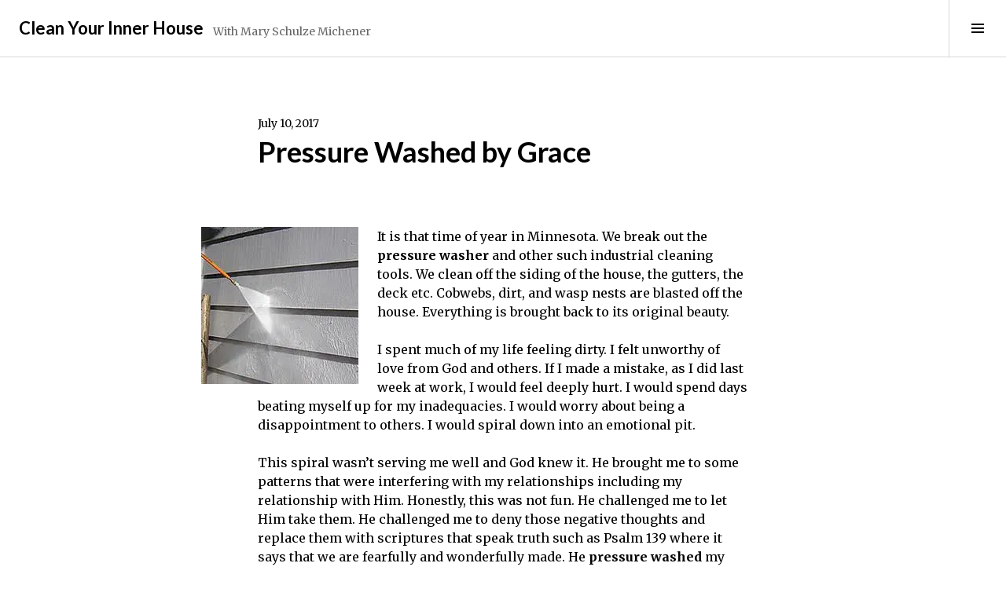

--- FILE ---
content_type: text/html; charset=UTF-8
request_url: https://marymichener.com/pressure-washed-by-grace/
body_size: 17408
content:
<!DOCTYPE html>
<html dir="ltr" lang="en-US" prefix="og: https://ogp.me/ns#">
<head>
<meta charset="UTF-8">
<meta name="viewport" content="width=device-width, initial-scale=1">
<link rel="profile" href="http://gmpg.org/xfn/11">
<link rel="pingback" href="https://marymichener.com/xmlrpc.php">

<title>Pressure Washed by Grace | Clean Your Inner House</title>

		<!-- All in One SEO 4.9.3 - aioseo.com -->
	<meta name="description" content="It is that time of year in Minnesota. We break out the pressure washer and other such industrial cleaning tools. We clean off the siding of the house, gutters..." />
	<meta name="robots" content="max-image-preview:large" />
	<meta name="author" content="Mary Michener"/>
	<meta name="keywords" content="pressure washer,grace,cleaning house,emotional cleaning,free by grace,god\&#039;s cleaning,god\&#039;s grace,hebrews 12,trusting god,faith,fear" />
	<link rel="canonical" href="https://marymichener.com/pressure-washed-by-grace/" />
	<meta name="generator" content="All in One SEO (AIOSEO) 4.9.3" />
		<meta property="og:locale" content="en_US" />
		<meta property="og:site_name" content="Clean Your Inner House | With Mary Schulze Michener" />
		<meta property="og:type" content="activity" />
		<meta property="og:title" content="Pressure Washed by Grace | Clean Your Inner House" />
		<meta property="og:description" content="It is that time of year in Minnesota. We break out the pressure washer and other such industrial cleaning tools. We clean off the siding of the house, gutters..." />
		<meta property="og:url" content="https://marymichener.com/pressure-washed-by-grace/" />
		<meta property="og:image" content="https://marymichener.com/wp-content/uploads/2013/04/Clean-Cover-e1370102743349.jpg" />
		<meta property="og:image:secure_url" content="https://marymichener.com/wp-content/uploads/2013/04/Clean-Cover-e1370102743349.jpg" />
		<meta property="og:image:width" content="500" />
		<meta property="og:image:height" content="773" />
		<meta name="twitter:card" content="summary" />
		<meta name="twitter:site" content="https://@marysmichener" />
		<meta name="twitter:title" content="Pressure Washed by Grace | Clean Your Inner House" />
		<meta name="twitter:description" content="It is that time of year in Minnesota. We break out the pressure washer and other such industrial cleaning tools. We clean off the siding of the house, gutters..." />
		<meta name="twitter:creator" content="https://@marysmichener" />
		<meta name="twitter:image" content="https://marymichener.com/wp-content/uploads/2013/04/Clean-Cover-e1370102743349.jpg" />
		<script type="application/ld+json" class="aioseo-schema">
			{"@context":"https:\/\/schema.org","@graph":[{"@type":"Article","@id":"https:\/\/marymichener.com\/pressure-washed-by-grace\/#article","name":"Pressure Washed by Grace | Clean Your Inner House","headline":"Pressure Washed by Grace","author":{"@id":"https:\/\/marymichener.com\/author\/mary1225\/#author"},"publisher":{"@id":"https:\/\/marymichener.com\/#person"},"image":{"@type":"ImageObject","url":"https:\/\/i0.wp.com\/marymichener.com\/wp-content\/uploads\/2017\/06\/IMG_0388.jpg?fit=200%2C200&ssl=1","@id":"https:\/\/marymichener.com\/pressure-washed-by-grace\/#articleImage","width":200,"height":200},"datePublished":"2017-07-10T06:58:23-05:00","dateModified":"2017-06-14T16:00:34-05:00","inLanguage":"en-US","mainEntityOfPage":{"@id":"https:\/\/marymichener.com\/pressure-washed-by-grace\/#webpage"},"isPartOf":{"@id":"https:\/\/marymichener.com\/pressure-washed-by-grace\/#webpage"},"articleSection":"Inner Cleaning, Faith, Fear, Grace"},{"@type":"BreadcrumbList","@id":"https:\/\/marymichener.com\/pressure-washed-by-grace\/#breadcrumblist","itemListElement":[{"@type":"ListItem","@id":"https:\/\/marymichener.com#listItem","position":1,"name":"Home","item":"https:\/\/marymichener.com","nextItem":{"@type":"ListItem","@id":"https:\/\/marymichener.com\/category\/innercleaning\/#listItem","name":"Inner Cleaning"}},{"@type":"ListItem","@id":"https:\/\/marymichener.com\/category\/innercleaning\/#listItem","position":2,"name":"Inner Cleaning","item":"https:\/\/marymichener.com\/category\/innercleaning\/","nextItem":{"@type":"ListItem","@id":"https:\/\/marymichener.com\/pressure-washed-by-grace\/#listItem","name":"Pressure Washed by Grace"},"previousItem":{"@type":"ListItem","@id":"https:\/\/marymichener.com#listItem","name":"Home"}},{"@type":"ListItem","@id":"https:\/\/marymichener.com\/pressure-washed-by-grace\/#listItem","position":3,"name":"Pressure Washed by Grace","previousItem":{"@type":"ListItem","@id":"https:\/\/marymichener.com\/category\/innercleaning\/#listItem","name":"Inner Cleaning"}}]},{"@type":"Person","@id":"https:\/\/marymichener.com\/#person","name":"Mary Michener","sameAs":["https:\/\/Www.facebook.com\/maryschulzemichener","https:\/\/@marysmichener","https:\/\/instagram.com\/marysmich?igshid=YmMyMTA2M2Y="]},{"@type":"Person","@id":"https:\/\/marymichener.com\/author\/mary1225\/#author","url":"https:\/\/marymichener.com\/author\/mary1225\/","name":"Mary Michener","image":{"@type":"ImageObject","@id":"https:\/\/marymichener.com\/pressure-washed-by-grace\/#authorImage","url":"https:\/\/secure.gravatar.com\/avatar\/ddb4f7b9b54ad29dbf46932ebbc99d6d537028a4eaa489b95ca099a0536516f8?s=96&d=identicon&r=pg","width":96,"height":96,"caption":"Mary Michener"}},{"@type":"WebPage","@id":"https:\/\/marymichener.com\/pressure-washed-by-grace\/#webpage","url":"https:\/\/marymichener.com\/pressure-washed-by-grace\/","name":"Pressure Washed by Grace | Clean Your Inner House","description":"It is that time of year in Minnesota. We break out the pressure washer and other such industrial cleaning tools. We clean off the siding of the house, gutters...","inLanguage":"en-US","isPartOf":{"@id":"https:\/\/marymichener.com\/#website"},"breadcrumb":{"@id":"https:\/\/marymichener.com\/pressure-washed-by-grace\/#breadcrumblist"},"author":{"@id":"https:\/\/marymichener.com\/author\/mary1225\/#author"},"creator":{"@id":"https:\/\/marymichener.com\/author\/mary1225\/#author"},"datePublished":"2017-07-10T06:58:23-05:00","dateModified":"2017-06-14T16:00:34-05:00"},{"@type":"WebSite","@id":"https:\/\/marymichener.com\/#website","url":"https:\/\/marymichener.com\/","name":"Clean Your Inner House","description":"With Mary Schulze Michener","inLanguage":"en-US","publisher":{"@id":"https:\/\/marymichener.com\/#person"}}]}
		</script>
		<!-- All in One SEO -->

<!-- Jetpack Site Verification Tags -->
<meta name="google-site-verification" content="nIse_j63mLi_DHDDbQfaKJeK4-ATN9xcj_hcYVfNZr4" />
<link rel='dns-prefetch' href='//secure.gravatar.com' />
<link rel='dns-prefetch' href='//platform-api.sharethis.com' />
<link rel='dns-prefetch' href='//stats.wp.com' />
<link rel='dns-prefetch' href='//fonts.googleapis.com' />
<link rel='dns-prefetch' href='//v0.wordpress.com' />
<link rel='dns-prefetch' href='//widgets.wp.com' />
<link rel='dns-prefetch' href='//s0.wp.com' />
<link rel='dns-prefetch' href='//0.gravatar.com' />
<link rel='dns-prefetch' href='//1.gravatar.com' />
<link rel='dns-prefetch' href='//2.gravatar.com' />
<link rel='dns-prefetch' href='//jetpack.wordpress.com' />
<link rel='dns-prefetch' href='//public-api.wordpress.com' />
<link rel='preconnect' href='//i0.wp.com' />
<link rel='preconnect' href='//c0.wp.com' />
<link rel="alternate" type="application/rss+xml" title="Clean Your Inner House &raquo; Feed" href="https://marymichener.com/feed/" />
<link rel="alternate" type="application/rss+xml" title="Clean Your Inner House &raquo; Comments Feed" href="https://marymichener.com/comments/feed/" />
<link rel="alternate" type="application/rss+xml" title="Clean Your Inner House &raquo; Pressure Washed by Grace Comments Feed" href="https://marymichener.com/pressure-washed-by-grace/feed/" />
<link rel="alternate" title="oEmbed (JSON)" type="application/json+oembed" href="https://marymichener.com/wp-json/oembed/1.0/embed?url=https%3A%2F%2Fmarymichener.com%2Fpressure-washed-by-grace%2F" />
<link rel="alternate" title="oEmbed (XML)" type="text/xml+oembed" href="https://marymichener.com/wp-json/oembed/1.0/embed?url=https%3A%2F%2Fmarymichener.com%2Fpressure-washed-by-grace%2F&#038;format=xml" />
<style id='wp-img-auto-sizes-contain-inline-css' type='text/css'>
img:is([sizes=auto i],[sizes^="auto," i]){contain-intrinsic-size:3000px 1500px}
/*# sourceURL=wp-img-auto-sizes-contain-inline-css */
</style>
<link rel='stylesheet' id='jetpack_related-posts-css' href='https://c0.wp.com/p/jetpack/15.4/modules/related-posts/related-posts.css' type='text/css' media='all' />
<style id='wp-emoji-styles-inline-css' type='text/css'>

	img.wp-smiley, img.emoji {
		display: inline !important;
		border: none !important;
		box-shadow: none !important;
		height: 1em !important;
		width: 1em !important;
		margin: 0 0.07em !important;
		vertical-align: -0.1em !important;
		background: none !important;
		padding: 0 !important;
	}
/*# sourceURL=wp-emoji-styles-inline-css */
</style>
<style id='wp-block-library-inline-css' type='text/css'>
:root{--wp-block-synced-color:#7a00df;--wp-block-synced-color--rgb:122,0,223;--wp-bound-block-color:var(--wp-block-synced-color);--wp-editor-canvas-background:#ddd;--wp-admin-theme-color:#007cba;--wp-admin-theme-color--rgb:0,124,186;--wp-admin-theme-color-darker-10:#006ba1;--wp-admin-theme-color-darker-10--rgb:0,107,160.5;--wp-admin-theme-color-darker-20:#005a87;--wp-admin-theme-color-darker-20--rgb:0,90,135;--wp-admin-border-width-focus:2px}@media (min-resolution:192dpi){:root{--wp-admin-border-width-focus:1.5px}}.wp-element-button{cursor:pointer}:root .has-very-light-gray-background-color{background-color:#eee}:root .has-very-dark-gray-background-color{background-color:#313131}:root .has-very-light-gray-color{color:#eee}:root .has-very-dark-gray-color{color:#313131}:root .has-vivid-green-cyan-to-vivid-cyan-blue-gradient-background{background:linear-gradient(135deg,#00d084,#0693e3)}:root .has-purple-crush-gradient-background{background:linear-gradient(135deg,#34e2e4,#4721fb 50%,#ab1dfe)}:root .has-hazy-dawn-gradient-background{background:linear-gradient(135deg,#faaca8,#dad0ec)}:root .has-subdued-olive-gradient-background{background:linear-gradient(135deg,#fafae1,#67a671)}:root .has-atomic-cream-gradient-background{background:linear-gradient(135deg,#fdd79a,#004a59)}:root .has-nightshade-gradient-background{background:linear-gradient(135deg,#330968,#31cdcf)}:root .has-midnight-gradient-background{background:linear-gradient(135deg,#020381,#2874fc)}:root{--wp--preset--font-size--normal:16px;--wp--preset--font-size--huge:42px}.has-regular-font-size{font-size:1em}.has-larger-font-size{font-size:2.625em}.has-normal-font-size{font-size:var(--wp--preset--font-size--normal)}.has-huge-font-size{font-size:var(--wp--preset--font-size--huge)}.has-text-align-center{text-align:center}.has-text-align-left{text-align:left}.has-text-align-right{text-align:right}.has-fit-text{white-space:nowrap!important}#end-resizable-editor-section{display:none}.aligncenter{clear:both}.items-justified-left{justify-content:flex-start}.items-justified-center{justify-content:center}.items-justified-right{justify-content:flex-end}.items-justified-space-between{justify-content:space-between}.screen-reader-text{border:0;clip-path:inset(50%);height:1px;margin:-1px;overflow:hidden;padding:0;position:absolute;width:1px;word-wrap:normal!important}.screen-reader-text:focus{background-color:#ddd;clip-path:none;color:#444;display:block;font-size:1em;height:auto;left:5px;line-height:normal;padding:15px 23px 14px;text-decoration:none;top:5px;width:auto;z-index:100000}html :where(.has-border-color){border-style:solid}html :where([style*=border-top-color]){border-top-style:solid}html :where([style*=border-right-color]){border-right-style:solid}html :where([style*=border-bottom-color]){border-bottom-style:solid}html :where([style*=border-left-color]){border-left-style:solid}html :where([style*=border-width]){border-style:solid}html :where([style*=border-top-width]){border-top-style:solid}html :where([style*=border-right-width]){border-right-style:solid}html :where([style*=border-bottom-width]){border-bottom-style:solid}html :where([style*=border-left-width]){border-left-style:solid}html :where(img[class*=wp-image-]){height:auto;max-width:100%}:where(figure){margin:0 0 1em}html :where(.is-position-sticky){--wp-admin--admin-bar--position-offset:var(--wp-admin--admin-bar--height,0px)}@media screen and (max-width:600px){html :where(.is-position-sticky){--wp-admin--admin-bar--position-offset:0px}}

/*# sourceURL=wp-block-library-inline-css */
</style><style id='global-styles-inline-css' type='text/css'>
:root{--wp--preset--aspect-ratio--square: 1;--wp--preset--aspect-ratio--4-3: 4/3;--wp--preset--aspect-ratio--3-4: 3/4;--wp--preset--aspect-ratio--3-2: 3/2;--wp--preset--aspect-ratio--2-3: 2/3;--wp--preset--aspect-ratio--16-9: 16/9;--wp--preset--aspect-ratio--9-16: 9/16;--wp--preset--color--black: #000000;--wp--preset--color--cyan-bluish-gray: #abb8c3;--wp--preset--color--white: #ffffff;--wp--preset--color--pale-pink: #f78da7;--wp--preset--color--vivid-red: #cf2e2e;--wp--preset--color--luminous-vivid-orange: #ff6900;--wp--preset--color--luminous-vivid-amber: #fcb900;--wp--preset--color--light-green-cyan: #7bdcb5;--wp--preset--color--vivid-green-cyan: #00d084;--wp--preset--color--pale-cyan-blue: #8ed1fc;--wp--preset--color--vivid-cyan-blue: #0693e3;--wp--preset--color--vivid-purple: #9b51e0;--wp--preset--gradient--vivid-cyan-blue-to-vivid-purple: linear-gradient(135deg,rgb(6,147,227) 0%,rgb(155,81,224) 100%);--wp--preset--gradient--light-green-cyan-to-vivid-green-cyan: linear-gradient(135deg,rgb(122,220,180) 0%,rgb(0,208,130) 100%);--wp--preset--gradient--luminous-vivid-amber-to-luminous-vivid-orange: linear-gradient(135deg,rgb(252,185,0) 0%,rgb(255,105,0) 100%);--wp--preset--gradient--luminous-vivid-orange-to-vivid-red: linear-gradient(135deg,rgb(255,105,0) 0%,rgb(207,46,46) 100%);--wp--preset--gradient--very-light-gray-to-cyan-bluish-gray: linear-gradient(135deg,rgb(238,238,238) 0%,rgb(169,184,195) 100%);--wp--preset--gradient--cool-to-warm-spectrum: linear-gradient(135deg,rgb(74,234,220) 0%,rgb(151,120,209) 20%,rgb(207,42,186) 40%,rgb(238,44,130) 60%,rgb(251,105,98) 80%,rgb(254,248,76) 100%);--wp--preset--gradient--blush-light-purple: linear-gradient(135deg,rgb(255,206,236) 0%,rgb(152,150,240) 100%);--wp--preset--gradient--blush-bordeaux: linear-gradient(135deg,rgb(254,205,165) 0%,rgb(254,45,45) 50%,rgb(107,0,62) 100%);--wp--preset--gradient--luminous-dusk: linear-gradient(135deg,rgb(255,203,112) 0%,rgb(199,81,192) 50%,rgb(65,88,208) 100%);--wp--preset--gradient--pale-ocean: linear-gradient(135deg,rgb(255,245,203) 0%,rgb(182,227,212) 50%,rgb(51,167,181) 100%);--wp--preset--gradient--electric-grass: linear-gradient(135deg,rgb(202,248,128) 0%,rgb(113,206,126) 100%);--wp--preset--gradient--midnight: linear-gradient(135deg,rgb(2,3,129) 0%,rgb(40,116,252) 100%);--wp--preset--font-size--small: 13px;--wp--preset--font-size--medium: 20px;--wp--preset--font-size--large: 36px;--wp--preset--font-size--x-large: 42px;--wp--preset--spacing--20: 0.44rem;--wp--preset--spacing--30: 0.67rem;--wp--preset--spacing--40: 1rem;--wp--preset--spacing--50: 1.5rem;--wp--preset--spacing--60: 2.25rem;--wp--preset--spacing--70: 3.38rem;--wp--preset--spacing--80: 5.06rem;--wp--preset--shadow--natural: 6px 6px 9px rgba(0, 0, 0, 0.2);--wp--preset--shadow--deep: 12px 12px 50px rgba(0, 0, 0, 0.4);--wp--preset--shadow--sharp: 6px 6px 0px rgba(0, 0, 0, 0.2);--wp--preset--shadow--outlined: 6px 6px 0px -3px rgb(255, 255, 255), 6px 6px rgb(0, 0, 0);--wp--preset--shadow--crisp: 6px 6px 0px rgb(0, 0, 0);}:where(.is-layout-flex){gap: 0.5em;}:where(.is-layout-grid){gap: 0.5em;}body .is-layout-flex{display: flex;}.is-layout-flex{flex-wrap: wrap;align-items: center;}.is-layout-flex > :is(*, div){margin: 0;}body .is-layout-grid{display: grid;}.is-layout-grid > :is(*, div){margin: 0;}:where(.wp-block-columns.is-layout-flex){gap: 2em;}:where(.wp-block-columns.is-layout-grid){gap: 2em;}:where(.wp-block-post-template.is-layout-flex){gap: 1.25em;}:where(.wp-block-post-template.is-layout-grid){gap: 1.25em;}.has-black-color{color: var(--wp--preset--color--black) !important;}.has-cyan-bluish-gray-color{color: var(--wp--preset--color--cyan-bluish-gray) !important;}.has-white-color{color: var(--wp--preset--color--white) !important;}.has-pale-pink-color{color: var(--wp--preset--color--pale-pink) !important;}.has-vivid-red-color{color: var(--wp--preset--color--vivid-red) !important;}.has-luminous-vivid-orange-color{color: var(--wp--preset--color--luminous-vivid-orange) !important;}.has-luminous-vivid-amber-color{color: var(--wp--preset--color--luminous-vivid-amber) !important;}.has-light-green-cyan-color{color: var(--wp--preset--color--light-green-cyan) !important;}.has-vivid-green-cyan-color{color: var(--wp--preset--color--vivid-green-cyan) !important;}.has-pale-cyan-blue-color{color: var(--wp--preset--color--pale-cyan-blue) !important;}.has-vivid-cyan-blue-color{color: var(--wp--preset--color--vivid-cyan-blue) !important;}.has-vivid-purple-color{color: var(--wp--preset--color--vivid-purple) !important;}.has-black-background-color{background-color: var(--wp--preset--color--black) !important;}.has-cyan-bluish-gray-background-color{background-color: var(--wp--preset--color--cyan-bluish-gray) !important;}.has-white-background-color{background-color: var(--wp--preset--color--white) !important;}.has-pale-pink-background-color{background-color: var(--wp--preset--color--pale-pink) !important;}.has-vivid-red-background-color{background-color: var(--wp--preset--color--vivid-red) !important;}.has-luminous-vivid-orange-background-color{background-color: var(--wp--preset--color--luminous-vivid-orange) !important;}.has-luminous-vivid-amber-background-color{background-color: var(--wp--preset--color--luminous-vivid-amber) !important;}.has-light-green-cyan-background-color{background-color: var(--wp--preset--color--light-green-cyan) !important;}.has-vivid-green-cyan-background-color{background-color: var(--wp--preset--color--vivid-green-cyan) !important;}.has-pale-cyan-blue-background-color{background-color: var(--wp--preset--color--pale-cyan-blue) !important;}.has-vivid-cyan-blue-background-color{background-color: var(--wp--preset--color--vivid-cyan-blue) !important;}.has-vivid-purple-background-color{background-color: var(--wp--preset--color--vivid-purple) !important;}.has-black-border-color{border-color: var(--wp--preset--color--black) !important;}.has-cyan-bluish-gray-border-color{border-color: var(--wp--preset--color--cyan-bluish-gray) !important;}.has-white-border-color{border-color: var(--wp--preset--color--white) !important;}.has-pale-pink-border-color{border-color: var(--wp--preset--color--pale-pink) !important;}.has-vivid-red-border-color{border-color: var(--wp--preset--color--vivid-red) !important;}.has-luminous-vivid-orange-border-color{border-color: var(--wp--preset--color--luminous-vivid-orange) !important;}.has-luminous-vivid-amber-border-color{border-color: var(--wp--preset--color--luminous-vivid-amber) !important;}.has-light-green-cyan-border-color{border-color: var(--wp--preset--color--light-green-cyan) !important;}.has-vivid-green-cyan-border-color{border-color: var(--wp--preset--color--vivid-green-cyan) !important;}.has-pale-cyan-blue-border-color{border-color: var(--wp--preset--color--pale-cyan-blue) !important;}.has-vivid-cyan-blue-border-color{border-color: var(--wp--preset--color--vivid-cyan-blue) !important;}.has-vivid-purple-border-color{border-color: var(--wp--preset--color--vivid-purple) !important;}.has-vivid-cyan-blue-to-vivid-purple-gradient-background{background: var(--wp--preset--gradient--vivid-cyan-blue-to-vivid-purple) !important;}.has-light-green-cyan-to-vivid-green-cyan-gradient-background{background: var(--wp--preset--gradient--light-green-cyan-to-vivid-green-cyan) !important;}.has-luminous-vivid-amber-to-luminous-vivid-orange-gradient-background{background: var(--wp--preset--gradient--luminous-vivid-amber-to-luminous-vivid-orange) !important;}.has-luminous-vivid-orange-to-vivid-red-gradient-background{background: var(--wp--preset--gradient--luminous-vivid-orange-to-vivid-red) !important;}.has-very-light-gray-to-cyan-bluish-gray-gradient-background{background: var(--wp--preset--gradient--very-light-gray-to-cyan-bluish-gray) !important;}.has-cool-to-warm-spectrum-gradient-background{background: var(--wp--preset--gradient--cool-to-warm-spectrum) !important;}.has-blush-light-purple-gradient-background{background: var(--wp--preset--gradient--blush-light-purple) !important;}.has-blush-bordeaux-gradient-background{background: var(--wp--preset--gradient--blush-bordeaux) !important;}.has-luminous-dusk-gradient-background{background: var(--wp--preset--gradient--luminous-dusk) !important;}.has-pale-ocean-gradient-background{background: var(--wp--preset--gradient--pale-ocean) !important;}.has-electric-grass-gradient-background{background: var(--wp--preset--gradient--electric-grass) !important;}.has-midnight-gradient-background{background: var(--wp--preset--gradient--midnight) !important;}.has-small-font-size{font-size: var(--wp--preset--font-size--small) !important;}.has-medium-font-size{font-size: var(--wp--preset--font-size--medium) !important;}.has-large-font-size{font-size: var(--wp--preset--font-size--large) !important;}.has-x-large-font-size{font-size: var(--wp--preset--font-size--x-large) !important;}
/*# sourceURL=global-styles-inline-css */
</style>

<style id='classic-theme-styles-inline-css' type='text/css'>
/*! This file is auto-generated */
.wp-block-button__link{color:#fff;background-color:#32373c;border-radius:9999px;box-shadow:none;text-decoration:none;padding:calc(.667em + 2px) calc(1.333em + 2px);font-size:1.125em}.wp-block-file__button{background:#32373c;color:#fff;text-decoration:none}
/*# sourceURL=/wp-includes/css/classic-themes.min.css */
</style>
<link rel='stylesheet' id='genericons-css' href='https://c0.wp.com/p/jetpack/15.4/_inc/genericons/genericons/genericons.css' type='text/css' media='all' />
<link rel='stylesheet' id='boardwalk-lato-merriweather-css' href='https://fonts.googleapis.com/css?family=Lato%3A400%2C700%2C400italic%2C700italic%7CMerriweather%3A400%2C700italic%2C700%2C400italic&#038;subset=latin%2Clatin-ext&#038;ver=6.9' type='text/css' media='all' />
<link rel='stylesheet' id='boardwalk-source-code-pro-css' href='https://fonts.googleapis.com/css?family=Source+Code+Pro%3A400%2C700&#038;subset=latin%2Clatin-ext&#038;ver=6.9' type='text/css' media='all' />
<link rel='stylesheet' id='boardwalk-style-css' href='https://marymichener.com/wp-content/themes/boardwalk-wpcom/style.css?ver=6.9' type='text/css' media='all' />
<link rel='stylesheet' id='jetpack_likes-css' href='https://c0.wp.com/p/jetpack/15.4/modules/likes/style.css' type='text/css' media='all' />
<link rel='stylesheet' id='jetpack-subscriptions-css' href='https://c0.wp.com/p/jetpack/15.4/_inc/build/subscriptions/subscriptions.min.css' type='text/css' media='all' />
<link rel='stylesheet' id='sharedaddy-css' href='https://c0.wp.com/p/jetpack/15.4/modules/sharedaddy/sharing.css' type='text/css' media='all' />
<link rel='stylesheet' id='social-logos-css' href='https://c0.wp.com/p/jetpack/15.4/_inc/social-logos/social-logos.min.css' type='text/css' media='all' />
<script type="text/javascript" id="jetpack_related-posts-js-extra">
/* <![CDATA[ */
var related_posts_js_options = {"post_heading":"h4"};
//# sourceURL=jetpack_related-posts-js-extra
/* ]]> */
</script>
<script type="text/javascript" src="https://c0.wp.com/p/jetpack/15.4/_inc/build/related-posts/related-posts.min.js" id="jetpack_related-posts-js"></script>
<script type="text/javascript" src="https://c0.wp.com/c/6.9/wp-includes/js/jquery/jquery.min.js" id="jquery-core-js"></script>
<script type="text/javascript" src="https://c0.wp.com/c/6.9/wp-includes/js/jquery/jquery-migrate.min.js" id="jquery-migrate-js"></script>
<script type="text/javascript" src="//platform-api.sharethis.com/js/sharethis.js#source=googleanalytics-wordpress#product=ga" id="googleanalytics-platform-sharethis-js"></script>
<link rel="https://api.w.org/" href="https://marymichener.com/wp-json/" /><link rel="alternate" title="JSON" type="application/json" href="https://marymichener.com/wp-json/wp/v2/posts/1910" /><link rel="EditURI" type="application/rsd+xml" title="RSD" href="https://marymichener.com/xmlrpc.php?rsd" />
<meta name="generator" content="WordPress 6.9" />
<link rel='shortlink' href='https://wp.me/p33FFb-uO' />
	<style>img#wpstats{display:none}</style>
		<style type="text/css">.recentcomments a{display:inline !important;padding:0 !important;margin:0 !important;}</style><link rel='stylesheet' id='jetpack-swiper-library-css' href='https://c0.wp.com/p/jetpack/15.4/_inc/blocks/swiper.css' type='text/css' media='all' />
<link rel='stylesheet' id='jetpack-carousel-css' href='https://c0.wp.com/p/jetpack/15.4/modules/carousel/jetpack-carousel.css' type='text/css' media='all' />
<link rel='stylesheet' id='jetpack-slideshow-css' href='https://c0.wp.com/p/jetpack/15.4/modules/shortcodes/css/slideshow-shortcode.min.css' type='text/css' media='all' />
<link rel='stylesheet' id='jetpack-top-posts-widget-css' href='https://c0.wp.com/p/jetpack/15.4/modules/widgets/top-posts/style.css' type='text/css' media='all' />
</head>

<body class="wp-singular post-template-default single single-post postid-1910 single-format-standard wp-theme-boardwalk-wpcom filter-on title-with-content has-sidebar">
<div id="page" class="hfeed site">
	<a class="skip-link screen-reader-text" href="#content">Skip to content</a>

	<header id="masthead" class="site-header" role="banner">
		<div class="site-branding">
			<a href="https://marymichener.com/" class="site-logo-link" rel="home" itemprop="url"></a>			<div class="clear">
				<h1 class="site-title"><a href="https://marymichener.com/" rel="home">Clean Your Inner House</a></h1>
				<h2 class="site-description">With Mary Schulze Michener</h2>
			</div>
		</div><!-- .site-branding -->
					<button class="sidebar-toggle" aria-expanded="false" ><span class="screen-reader-text">Toggle Sidebar</span></button>
			</header><!-- #masthead -->

	<div id="content" class="site-content">

	<div id="primary" class="content-area">
		<main id="main" class="site-main" role="main">

		
			
<article id="post-1910" class="post-1910 post type-post status-publish format-standard hentry category-innercleaning tag-faith tag-fear tag-grace">
	
	<header class="entry-header">
		<div class="entry-meta">
			<span class="posted-on"><time class="entry-date published" datetime="2017-07-10T06:58:23-05:00">July 10, 2017</time><time class="updated" datetime="2017-06-14T16:00:34-05:00">June 14, 2017</time></span>		</div><!-- .entry-meta -->
		<h1 class="entry-title">Pressure Washed by Grace</h1>	</header><!-- .entry-header -->

	<div class="entry-content">
		<p><a href="http://marymichener.com/?attachment_id=1909" rel="attachment wp-att-1909"><img data-recalc-dims="1" decoding="async" data-attachment-id="1909" data-permalink="https://marymichener.com/pressure-washed-by-grace/img_0388/" data-orig-file="https://i0.wp.com/marymichener.com/wp-content/uploads/2017/06/IMG_0388.jpg?fit=200%2C200&amp;ssl=1" data-orig-size="200,200" data-comments-opened="1" data-image-meta="{&quot;aperture&quot;:&quot;0&quot;,&quot;credit&quot;:&quot;&quot;,&quot;camera&quot;:&quot;&quot;,&quot;caption&quot;:&quot;&quot;,&quot;created_timestamp&quot;:&quot;0&quot;,&quot;copyright&quot;:&quot;&quot;,&quot;focal_length&quot;:&quot;0&quot;,&quot;iso&quot;:&quot;0&quot;,&quot;shutter_speed&quot;:&quot;0&quot;,&quot;title&quot;:&quot;&quot;,&quot;orientation&quot;:&quot;0&quot;}" data-image-title="Pressure Washed" data-image-description="" data-image-caption="" data-medium-file="https://i0.wp.com/marymichener.com/wp-content/uploads/2017/06/IMG_0388.jpg?fit=200%2C200&amp;ssl=1" data-large-file="https://i0.wp.com/marymichener.com/wp-content/uploads/2017/06/IMG_0388.jpg?fit=200%2C200&amp;ssl=1" class="alignleft size-full wp-image-1909" src="https://i0.wp.com/marymichener.com/wp-content/uploads/2017/06/IMG_0388.jpg?resize=200%2C200" alt="" width="200" height="200" srcset="https://i0.wp.com/marymichener.com/wp-content/uploads/2017/06/IMG_0388.jpg?w=200&amp;ssl=1 200w, https://i0.wp.com/marymichener.com/wp-content/uploads/2017/06/IMG_0388.jpg?resize=150%2C150&amp;ssl=1 150w, https://i0.wp.com/marymichener.com/wp-content/uploads/2017/06/IMG_0388.jpg?resize=90%2C90&amp;ssl=1 90w, https://i0.wp.com/marymichener.com/wp-content/uploads/2017/06/IMG_0388.jpg?resize=100%2C100&amp;ssl=1 100w" sizes="(max-width: 200px) 100vw, 200px" /></a>It is that time of year in Minnesota. We break out the <b>pressure washer</b> and other such industrial cleaning tools. We clean off the siding of the house, the gutters, the deck etc. Cobwebs, dirt, and wasp nests are blasted off the house. Everything is brought back to its original beauty.</p>
<p>I spent much of my life feeling dirty. I felt unworthy of love from God and others. If I made a mistake, as I did last week at work, I would feel deeply hurt. I would spend days beating myself up for my inadequacies. I would worry about being a disappointment to others. I would spiral down into an emotional pit.</p>
<p>This spiral wasn&#8217;t serving me well and God knew it. He brought me to some patterns that were interfering with my relationships including my relationship with Him. Honestly, this was not fun. He challenged me to let Him take them. He challenged me to deny those negative thoughts and replace them with scriptures that speak truth such as Psalm 139 where it says that we are fearfully and wonderfully made. He <b>pressure washed </b>my life and continues to actively clean in my life.</p>
<p style="padding-left: 30px;"><i>28-29 Do you see what we’ve got? An unshakable kingdom! And do you see how thankful we must be? Not only thankful, but brimming with worship, deeply reverent before God. For God is not an indifferent bystander. He’s actively cleaning house, torching all that needs to burn, and he won’t quit until it’s all cleansed. God himself is Fire! (Hebrews 12:28-19 MSG).</i></p>
<p>He has burned away many negative thought patterns, and still brings me to new ones that need to change. I am sure He will be actively cleaning my heart for the rest of my life, but here is the beauty. I now look forward to those moments when it&#8217;s time clean my heart. This is grace in action. I know I will feel lighter, freer and less burdened. So much has been <b>pressure washed</b> out of my life that I don&#8217;t ever want to go back. That shame spiral is gone. I can own a mistake, make apologies and move on.</p>
<p>I make it sound simple. It takes practice and trust. Stopping a negative thought pattern and changing it to a positive one takes practice and persistence. I have used post-it notes and scripture memorization to assist me in the process. It can be done. There is nothing better than feeling clean and free.</p>
<p>Are you ready to be pressure washed by grace? Are you ready to let God bring you to negative aspects of your thought life that need a cleaning?</p>
<p>How has God pressure washed your life? Share your story here and breathe life and bring hope to others.</p>
<p>&nbsp;</p>
<div class="sharedaddy sd-sharing-enabled"><div class="robots-nocontent sd-block sd-social sd-social-icon-text sd-sharing"><h3 class="sd-title">Share this:</h3><div class="sd-content"><ul><li class="share-facebook"><a rel="nofollow noopener noreferrer"
				data-shared="sharing-facebook-1910"
				class="share-facebook sd-button share-icon"
				href="https://marymichener.com/pressure-washed-by-grace/?share=facebook"
				target="_blank"
				aria-labelledby="sharing-facebook-1910"
				>
				<span id="sharing-facebook-1910" hidden>Click to share on Facebook (Opens in new window)</span>
				<span>Facebook</span>
			</a></li><li class="share-email"><a rel="nofollow noopener noreferrer"
				data-shared="sharing-email-1910"
				class="share-email sd-button share-icon"
				href="mailto:?subject=%5BShared%20Post%5D%20Pressure%20Washed%20by%20Grace&#038;body=https%3A%2F%2Fmarymichener.com%2Fpressure-washed-by-grace%2F&#038;share=email"
				target="_blank"
				aria-labelledby="sharing-email-1910"
				data-email-share-error-title="Do you have email set up?" data-email-share-error-text="If you&#039;re having problems sharing via email, you might not have email set up for your browser. You may need to create a new email yourself." data-email-share-nonce="21cd9acf7a" data-email-share-track-url="https://marymichener.com/pressure-washed-by-grace/?share=email">
				<span id="sharing-email-1910" hidden>Click to email a link to a friend (Opens in new window)</span>
				<span>Email</span>
			</a></li><li class="share-twitter"><a rel="nofollow noopener noreferrer"
				data-shared="sharing-twitter-1910"
				class="share-twitter sd-button share-icon"
				href="https://marymichener.com/pressure-washed-by-grace/?share=twitter"
				target="_blank"
				aria-labelledby="sharing-twitter-1910"
				>
				<span id="sharing-twitter-1910" hidden>Click to share on X (Opens in new window)</span>
				<span>X</span>
			</a></li><li class="share-linkedin"><a rel="nofollow noopener noreferrer"
				data-shared="sharing-linkedin-1910"
				class="share-linkedin sd-button share-icon"
				href="https://marymichener.com/pressure-washed-by-grace/?share=linkedin"
				target="_blank"
				aria-labelledby="sharing-linkedin-1910"
				>
				<span id="sharing-linkedin-1910" hidden>Click to share on LinkedIn (Opens in new window)</span>
				<span>LinkedIn</span>
			</a></li><li class="share-pinterest"><a rel="nofollow noopener noreferrer"
				data-shared="sharing-pinterest-1910"
				class="share-pinterest sd-button share-icon"
				href="https://marymichener.com/pressure-washed-by-grace/?share=pinterest"
				target="_blank"
				aria-labelledby="sharing-pinterest-1910"
				>
				<span id="sharing-pinterest-1910" hidden>Click to share on Pinterest (Opens in new window)</span>
				<span>Pinterest</span>
			</a></li><li class="share-print"><a rel="nofollow noopener noreferrer"
				data-shared="sharing-print-1910"
				class="share-print sd-button share-icon"
				href="https://marymichener.com/pressure-washed-by-grace/#print?share=print"
				target="_blank"
				aria-labelledby="sharing-print-1910"
				>
				<span id="sharing-print-1910" hidden>Click to print (Opens in new window)</span>
				<span>Print</span>
			</a></li><li><a href="#" class="sharing-anchor sd-button share-more"><span>More</span></a></li><li class="share-end"></li></ul><div class="sharing-hidden"><div class="inner" style="display: none;"><ul><li class="share-reddit"><a rel="nofollow noopener noreferrer"
				data-shared="sharing-reddit-1910"
				class="share-reddit sd-button share-icon"
				href="https://marymichener.com/pressure-washed-by-grace/?share=reddit"
				target="_blank"
				aria-labelledby="sharing-reddit-1910"
				>
				<span id="sharing-reddit-1910" hidden>Click to share on Reddit (Opens in new window)</span>
				<span>Reddit</span>
			</a></li><li class="share-tumblr"><a rel="nofollow noopener noreferrer"
				data-shared="sharing-tumblr-1910"
				class="share-tumblr sd-button share-icon"
				href="https://marymichener.com/pressure-washed-by-grace/?share=tumblr"
				target="_blank"
				aria-labelledby="sharing-tumblr-1910"
				>
				<span id="sharing-tumblr-1910" hidden>Click to share on Tumblr (Opens in new window)</span>
				<span>Tumblr</span>
			</a></li><li class="share-pocket"><a rel="nofollow noopener noreferrer"
				data-shared="sharing-pocket-1910"
				class="share-pocket sd-button share-icon"
				href="https://marymichener.com/pressure-washed-by-grace/?share=pocket"
				target="_blank"
				aria-labelledby="sharing-pocket-1910"
				>
				<span id="sharing-pocket-1910" hidden>Click to share on Pocket (Opens in new window)</span>
				<span>Pocket</span>
			</a></li><li class="share-telegram"><a rel="nofollow noopener noreferrer"
				data-shared="sharing-telegram-1910"
				class="share-telegram sd-button share-icon"
				href="https://marymichener.com/pressure-washed-by-grace/?share=telegram"
				target="_blank"
				aria-labelledby="sharing-telegram-1910"
				>
				<span id="sharing-telegram-1910" hidden>Click to share on Telegram (Opens in new window)</span>
				<span>Telegram</span>
			</a></li><li class="share-jetpack-whatsapp"><a rel="nofollow noopener noreferrer"
				data-shared="sharing-whatsapp-1910"
				class="share-jetpack-whatsapp sd-button share-icon"
				href="https://marymichener.com/pressure-washed-by-grace/?share=jetpack-whatsapp"
				target="_blank"
				aria-labelledby="sharing-whatsapp-1910"
				>
				<span id="sharing-whatsapp-1910" hidden>Click to share on WhatsApp (Opens in new window)</span>
				<span>WhatsApp</span>
			</a></li><li class="share-end"></li></ul></div></div></div></div></div><div class='sharedaddy sd-block sd-like jetpack-likes-widget-wrapper jetpack-likes-widget-unloaded' id='like-post-wrapper-45204149-1910-697e9749b382e' data-src='https://widgets.wp.com/likes/?ver=15.4#blog_id=45204149&amp;post_id=1910&amp;origin=marymichener.com&amp;obj_id=45204149-1910-697e9749b382e' data-name='like-post-frame-45204149-1910-697e9749b382e' data-title='Like or Reblog'><h3 class="sd-title">Like this:</h3><div class='likes-widget-placeholder post-likes-widget-placeholder' style='height: 55px;'><span class='button'><span>Like</span></span> <span class="loading">Loading...</span></div><span class='sd-text-color'></span><a class='sd-link-color'></a></div>
<div id='jp-relatedposts' class='jp-relatedposts' >
	<h3 class="jp-relatedposts-headline"><em>Related</em></h3>
</div>			</div><!-- .entry-content -->

	
	<footer class="entry-footer">
		<span class="cat-links">Posted in <a href="https://marymichener.com/category/innercleaning/" rel="category tag">Inner Cleaning</a></span><span class="tags-links">Tagged <a href="https://marymichener.com/tag/faith/" rel="tag">Faith</a>, <a href="https://marymichener.com/tag/fear/" rel="tag">Fear</a>, <a href="https://marymichener.com/tag/grace/" rel="tag">Grace</a></span><span class="byline">By <span class="author vcard"><a class="url fn n" href="https://marymichener.com/author/mary1225/">Mary Michener</a></span></span><span class="comments-link"><a href="https://marymichener.com/pressure-washed-by-grace/#respond">Leave a comment</a></span>	</footer><!-- .entry-footer -->
</article><!-- #post-## -->

			
<div id="comments" class="comments-area">

	
	
	
	
		<div id="respond" class="comment-respond">
			<h3 id="reply-title" class="comment-reply-title">Leave a Reply<small><a rel="nofollow" id="cancel-comment-reply-link" href="/pressure-washed-by-grace/#respond" style="display:none;">Cancel reply</a></small></h3>			<form id="commentform" class="comment-form">
				<iframe
					title="Comment Form"
					src="https://jetpack.wordpress.com/jetpack-comment/?blogid=45204149&#038;postid=1910&#038;comment_registration=0&#038;require_name_email=1&#038;stc_enabled=1&#038;stb_enabled=1&#038;show_avatars=1&#038;avatar_default=identicon&#038;greeting=Leave+a+Reply&#038;jetpack_comments_nonce=1abf2645c0&#038;greeting_reply=Leave+a+Reply+to+%25s&#038;color_scheme=light&#038;lang=en_US&#038;jetpack_version=15.4&#038;iframe_unique_id=1&#038;show_cookie_consent=10&#038;has_cookie_consent=0&#038;is_current_user_subscribed=0&#038;token_key=%3Bnormal%3B&#038;sig=34aa854e2b7f44f762f2fa1113cb8dfae25ab2bf#parent=https%3A%2F%2Fmarymichener.com%2Fpressure-washed-by-grace%2F"
											name="jetpack_remote_comment"
						style="width:100%; height: 430px; border:0;"
										class="jetpack_remote_comment"
					id="jetpack_remote_comment"
					sandbox="allow-same-origin allow-top-navigation allow-scripts allow-forms allow-popups"
				>
									</iframe>
									<!--[if !IE]><!-->
					<script>
						document.addEventListener('DOMContentLoaded', function () {
							var commentForms = document.getElementsByClassName('jetpack_remote_comment');
							for (var i = 0; i < commentForms.length; i++) {
								commentForms[i].allowTransparency = false;
								commentForms[i].scrolling = 'no';
							}
						});
					</script>
					<!--<![endif]-->
							</form>
		</div>

		
		<input type="hidden" name="comment_parent" id="comment_parent" value="" />

		<p class="akismet_comment_form_privacy_notice">This site uses Akismet to reduce spam. <a href="https://akismet.com/privacy/" target="_blank" rel="nofollow noopener">Learn how your comment data is processed.</a></p>
</div><!-- #comments -->

				<nav class="navigation post-navigation" role="navigation">
		<h1 class="screen-reader-text">Post navigation</h1>
		<div class="nav-links">

			<div class="nav-previous"><a href="https://marymichener.com/thankful-for-sacrifice/" rel="prev"><span class="screen-reader-text"><span class="meta-nav">&larr;</span>&nbsp;Thankful for Sacrifice</span></a></div><div class="nav-next"><a href="https://marymichener.com/its-temporary/" rel="next"><span class="screen-reader-text">It&#8217;s Temporary&nbsp;<span class="meta-nav">&rarr;</span></span></a></div>
		</div><!-- .nav-links -->
	</nav><!-- .navigation -->
	
		
		</main><!-- #main -->
	</div><!-- #primary -->


<div id="sidebar" class="sidebar" aria-hidden="true">
	<div class="sidebar-content">
					<nav id="site-navigation" class="main-navigation" role="navigation">
				<h1 class="menu-title">Menu</h1>
				<div class="clear"><ul>
<li ><a href="https://marymichener.com/">Home</a></li><li class="page_item page-item-9"><a href="https://marymichener.com/about-dr-mary-schulze-michener-ed-d/">About Dr. Mary</a></li>
<li class="page_item page-item-879"><a href="https://marymichener.com/home/">Book</a></li>
<li class="page_item page-item-58"><a href="https://marymichener.com/speaking-appearances/">Speaking/Appearances</a></li>
</ul></div>
			</nav><!-- #site-navigation -->
		
				<div id="secondary" class="widget-area" role="complementary">
			<aside id="search-2" class="widget widget_search"><form role="search" method="get" class="search-form" action="https://marymichener.com/">
				<label>
					<span class="screen-reader-text">Search for:</span>
					<input type="search" class="search-field" placeholder="Search &hellip;" value="" name="s" />
				</label>
				<input type="submit" class="search-submit" value="Search" />
			</form></aside><aside id="blog_subscription-2" class="widget widget_blog_subscription jetpack_subscription_widget"><h1 class="widget-title">Subscribe by Email</h1>
			<div class="wp-block-jetpack-subscriptions__container">
			<form action="#" method="post" accept-charset="utf-8" id="subscribe-blog-blog_subscription-2"
				data-blog="45204149"
				data-post_access_level="everybody" >
									<p id="subscribe-email">
						<label id="jetpack-subscribe-label"
							class="screen-reader-text"
							for="subscribe-field-blog_subscription-2">
							Email Address						</label>
						<input type="email" name="email" autocomplete="email" required="required"
																					value=""
							id="subscribe-field-blog_subscription-2"
							placeholder="Email Address"
						/>
					</p>

					<p id="subscribe-submit"
											>
						<input type="hidden" name="action" value="subscribe"/>
						<input type="hidden" name="source" value="https://marymichener.com/pressure-washed-by-grace/"/>
						<input type="hidden" name="sub-type" value="widget"/>
						<input type="hidden" name="redirect_fragment" value="subscribe-blog-blog_subscription-2"/>
						<input type="hidden" id="_wpnonce" name="_wpnonce" value="4fbd50f2a7" /><input type="hidden" name="_wp_http_referer" value="/pressure-washed-by-grace/" />						<button type="submit"
															class="wp-block-button__link"
																					name="jetpack_subscriptions_widget"
						>
													</button>
					</p>
							</form>
						</div>
			
</aside><aside id="media_gallery-2" class="widget widget_media_gallery"><h1 class="widget-title">Inspiration</h1><p class="jetpack-slideshow-noscript robots-nocontent">This slideshow requires JavaScript.</p><div id="gallery-1910-1-slideshow" class="jetpack-slideshow-window jetpack-slideshow jetpack-slideshow-black" data-trans="fade" data-autostart="1" data-gallery="[{&quot;src&quot;:&quot;https:\/\/i0.wp.com\/marymichener.com\/wp-content\/uploads\/2013\/07\/20130727-152819.jpg?resize=150%2C150\u0026ssl=1&quot;,&quot;id&quot;:&quot;420&quot;,&quot;title&quot;:&quot;20130727-152819.jpg&quot;,&quot;alt&quot;:&quot;&quot;,&quot;caption&quot;:&quot;&quot;,&quot;itemprop&quot;:&quot;image&quot;},{&quot;src&quot;:&quot;https:\/\/i0.wp.com\/marymichener.com\/wp-content\/uploads\/2014\/10\/Waterfall1.jpg?resize=150%2C150\u0026ssl=1&quot;,&quot;id&quot;:&quot;886&quot;,&quot;title&quot;:&quot;Waterfall&quot;,&quot;alt&quot;:&quot;&quot;,&quot;caption&quot;:&quot;&quot;,&quot;itemprop&quot;:&quot;image&quot;},{&quot;src&quot;:&quot;https:\/\/i0.wp.com\/marymichener.com\/wp-content\/uploads\/2017\/05\/sunsetnorthshore.jpg?resize=150%2C150\u0026ssl=1&quot;,&quot;id&quot;:&quot;1889&quot;,&quot;title&quot;:&quot;sunsetnorthshore&quot;,&quot;alt&quot;:&quot;&quot;,&quot;caption&quot;:&quot;&quot;,&quot;itemprop&quot;:&quot;image&quot;},{&quot;src&quot;:&quot;https:\/\/i0.wp.com\/marymichener.com\/wp-content\/uploads\/2013\/02\/marykaren.jpg?resize=150%2C150\u0026ssl=1&quot;,&quot;id&quot;:&quot;99&quot;,&quot;title&quot;:&quot;mary:karen&quot;,&quot;alt&quot;:&quot;&quot;,&quot;caption&quot;:&quot;&quot;,&quot;itemprop&quot;:&quot;image&quot;},{&quot;src&quot;:&quot;https:\/\/i0.wp.com\/marymichener.com\/wp-content\/uploads\/2013\/12\/typhoon-e1385927402984.jpg?resize=150%2C150\u0026ssl=1&quot;,&quot;id&quot;:&quot;552&quot;,&quot;title&quot;:&quot;typhoon&quot;,&quot;alt&quot;:&quot;&quot;,&quot;caption&quot;:&quot;&quot;,&quot;itemprop&quot;:&quot;image&quot;},{&quot;src&quot;:&quot;https:\/\/i0.wp.com\/marymichener.com\/wp-content\/uploads\/2015\/11\/image3.jpeg?resize=150%2C150\u0026ssl=1&quot;,&quot;id&quot;:&quot;1306&quot;,&quot;title&quot;:&quot;a gift&quot;,&quot;alt&quot;:&quot;&quot;,&quot;caption&quot;:&quot;&quot;,&quot;itemprop&quot;:&quot;image&quot;},{&quot;src&quot;:&quot;https:\/\/i0.wp.com\/marymichener.com\/wp-content\/uploads\/2015\/06\/image1.jpg?resize=150%2C150\u0026ssl=1&quot;,&quot;id&quot;:&quot;1149&quot;,&quot;title&quot;:&quot;Loon&quot;,&quot;alt&quot;:&quot;&quot;,&quot;caption&quot;:&quot;&quot;,&quot;itemprop&quot;:&quot;image&quot;},{&quot;src&quot;:&quot;https:\/\/i0.wp.com\/marymichener.com\/wp-content\/uploads\/2014\/01\/20140117-183911.jpg?resize=150%2C150\u0026ssl=1&quot;,&quot;id&quot;:&quot;597&quot;,&quot;title&quot;:&quot;20140117-183911.jpg&quot;,&quot;alt&quot;:&quot;&quot;,&quot;caption&quot;:&quot;&quot;,&quot;itemprop&quot;:&quot;image&quot;},{&quot;src&quot;:&quot;https:\/\/i0.wp.com\/marymichener.com\/wp-content\/uploads\/2016\/06\/horizon2-e1466818589833.jpg?resize=150%2C150\u0026ssl=1&quot;,&quot;id&quot;:&quot;1533&quot;,&quot;title&quot;:&quot;horizon2&quot;,&quot;alt&quot;:&quot;&quot;,&quot;caption&quot;:&quot;&quot;,&quot;itemprop&quot;:&quot;image&quot;},{&quot;src&quot;:&quot;https:\/\/i0.wp.com\/marymichener.com\/wp-content\/uploads\/2016\/05\/FullSizeRender-1-e1462286043440.jpg?resize=150%2C150\u0026ssl=1&quot;,&quot;id&quot;:&quot;1476&quot;,&quot;title&quot;:&quot;climbing&quot;,&quot;alt&quot;:&quot;&quot;,&quot;caption&quot;:&quot;&quot;,&quot;itemprop&quot;:&quot;image&quot;},{&quot;src&quot;:&quot;https:\/\/i0.wp.com\/marymichener.com\/wp-content\/uploads\/2016\/05\/FullSizeRender.jpg?resize=150%2C150\u0026ssl=1&quot;,&quot;id&quot;:&quot;1504&quot;,&quot;title&quot;:&quot;okinawa&quot;,&quot;alt&quot;:&quot;&quot;,&quot;caption&quot;:&quot;&quot;,&quot;itemprop&quot;:&quot;image&quot;},{&quot;src&quot;:&quot;https:\/\/i0.wp.com\/marymichener.com\/wp-content\/uploads\/2014\/08\/image1.jpg?resize=150%2C150\u0026ssl=1&quot;,&quot;id&quot;:&quot;823&quot;,&quot;title&quot;:&quot;heard from God&quot;,&quot;alt&quot;:&quot;&quot;,&quot;caption&quot;:&quot;&quot;,&quot;itemprop&quot;:&quot;image&quot;},{&quot;src&quot;:&quot;https:\/\/i0.wp.com\/marymichener.com\/wp-content\/uploads\/2013\/04\/Clean-Cover-e1370102743349.jpg?resize=130%2C150\u0026ssl=1&quot;,&quot;id&quot;:&quot;218&quot;,&quot;title&quot;:&quot;Clean Cover&quot;,&quot;alt&quot;:&quot;&quot;,&quot;caption&quot;:&quot;&quot;,&quot;itemprop&quot;:&quot;image&quot;},{&quot;src&quot;:&quot;https:\/\/i0.wp.com\/marymichener.com\/wp-content\/uploads\/2016\/05\/light-e1462901017738.jpg?resize=150%2C150\u0026ssl=1&quot;,&quot;id&quot;:&quot;1485&quot;,&quot;title&quot;:&quot;light&quot;,&quot;alt&quot;:&quot;&quot;,&quot;caption&quot;:&quot;&quot;,&quot;itemprop&quot;:&quot;image&quot;},{&quot;src&quot;:&quot;https:\/\/i0.wp.com\/marymichener.com\/wp-content\/uploads\/2016\/06\/image-3.jpeg?resize=150%2C150\u0026ssl=1&quot;,&quot;id&quot;:&quot;1539&quot;,&quot;title&quot;:&quot;image&quot;,&quot;alt&quot;:&quot;&quot;,&quot;caption&quot;:&quot;&quot;,&quot;itemprop&quot;:&quot;image&quot;},{&quot;src&quot;:&quot;https:\/\/i0.wp.com\/marymichener.com\/wp-content\/uploads\/2014\/11\/FullSizeRender.jpg?resize=150%2C150\u0026ssl=1&quot;,&quot;id&quot;:&quot;924&quot;,&quot;title&quot;:&quot;FullSizeRender&quot;,&quot;alt&quot;:&quot;&quot;,&quot;caption&quot;:&quot;&quot;,&quot;itemprop&quot;:&quot;image&quot;},{&quot;src&quot;:&quot;https:\/\/i0.wp.com\/marymichener.com\/wp-content\/uploads\/2017\/05\/bike.jpg?resize=150%2C150\u0026ssl=1&quot;,&quot;id&quot;:&quot;1885&quot;,&quot;title&quot;:&quot;bike&quot;,&quot;alt&quot;:&quot;&quot;,&quot;caption&quot;:&quot;&quot;,&quot;itemprop&quot;:&quot;image&quot;},{&quot;src&quot;:&quot;https:\/\/i0.wp.com\/marymichener.com\/wp-content\/uploads\/2015\/06\/image.jpg?resize=150%2C150\u0026ssl=1&quot;,&quot;id&quot;:&quot;1137&quot;,&quot;title&quot;:&quot;image&quot;,&quot;alt&quot;:&quot;&quot;,&quot;caption&quot;:&quot;&quot;,&quot;itemprop&quot;:&quot;image&quot;},{&quot;src&quot;:&quot;https:\/\/i0.wp.com\/marymichener.com\/wp-content\/uploads\/2017\/07\/IMG_0401.jpg?resize=150%2C150\u0026ssl=1&quot;,&quot;id&quot;:&quot;1948&quot;,&quot;title&quot;:&quot;IMG_0401&quot;,&quot;alt&quot;:&quot;&quot;,&quot;caption&quot;:&quot;&quot;,&quot;itemprop&quot;:&quot;image&quot;},{&quot;src&quot;:&quot;https:\/\/i0.wp.com\/marymichener.com\/wp-content\/uploads\/2016\/07\/3373F11B-41DD-48E1-A498-E886DE18BCAB-1-1-e1468178909258.jpg?resize=150%2C150\u0026ssl=1&quot;,&quot;id&quot;:&quot;1578&quot;,&quot;title&quot;:&quot;Stillwater Bridge&quot;,&quot;alt&quot;:&quot;&quot;,&quot;caption&quot;:&quot;&quot;,&quot;itemprop&quot;:&quot;image&quot;},{&quot;src&quot;:&quot;https:\/\/i0.wp.com\/marymichener.com\/wp-content\/uploads\/2016\/06\/momdrop-1-e1466183022409.jpg?resize=150%2C150\u0026ssl=1&quot;,&quot;id&quot;:&quot;1522&quot;,&quot;title&quot;:&quot;momdrop&quot;,&quot;alt&quot;:&quot;&quot;,&quot;caption&quot;:&quot;&quot;,&quot;itemprop&quot;:&quot;image&quot;},{&quot;src&quot;:&quot;https:\/\/i0.wp.com\/marymichener.com\/wp-content\/uploads\/2017\/06\/Waikiki.jpg?resize=150%2C150\u0026ssl=1&quot;,&quot;id&quot;:&quot;1899&quot;,&quot;title&quot;:&quot;Waikiki&quot;,&quot;alt&quot;:&quot;&quot;,&quot;caption&quot;:&quot;&quot;,&quot;itemprop&quot;:&quot;image&quot;},{&quot;src&quot;:&quot;https:\/\/i0.wp.com\/marymichener.com\/wp-content\/uploads\/2016\/01\/image.jpeg?resize=150%2C150\u0026ssl=1&quot;,&quot;id&quot;:&quot;1350&quot;,&quot;title&quot;:&quot;Cattails&quot;,&quot;alt&quot;:&quot;&quot;,&quot;caption&quot;:&quot;&quot;,&quot;itemprop&quot;:&quot;image&quot;},{&quot;src&quot;:&quot;https:\/\/i0.wp.com\/marymichener.com\/wp-content\/uploads\/2015\/11\/image1.jpeg?resize=150%2C150\u0026ssl=1&quot;,&quot;id&quot;:&quot;1300&quot;,&quot;title&quot;:&quot;storms&quot;,&quot;alt&quot;:&quot;&quot;,&quot;caption&quot;:&quot;&quot;,&quot;itemprop&quot;:&quot;image&quot;},{&quot;src&quot;:&quot;https:\/\/i0.wp.com\/marymichener.com\/wp-content\/uploads\/2014\/09\/image1.jpg?resize=150%2C150\u0026ssl=1&quot;,&quot;id&quot;:&quot;850&quot;,&quot;title&quot;:&quot;Sky cross&quot;,&quot;alt&quot;:&quot;&quot;,&quot;caption&quot;:&quot;&quot;,&quot;itemprop&quot;:&quot;image&quot;},{&quot;src&quot;:&quot;https:\/\/i0.wp.com\/marymichener.com\/wp-content\/uploads\/2014\/02\/image4-e1393194304862.jpg?resize=150%2C150\u0026ssl=1&quot;,&quot;id&quot;:&quot;635&quot;,&quot;title&quot;:&quot;snow capped trees&quot;,&quot;alt&quot;:&quot;&quot;,&quot;caption&quot;:&quot;&quot;,&quot;itemprop&quot;:&quot;image&quot;},{&quot;src&quot;:&quot;https:\/\/i0.wp.com\/marymichener.com\/wp-content\/uploads\/2013\/06\/Ivan-Schulze-in-uniform-by-green-hedge.jpg?resize=150%2C150\u0026ssl=1&quot;,&quot;id&quot;:&quot;372&quot;,&quot;title&quot;:&quot;Ivan Schulze \u0026#8211; in uniform by green hedge&quot;,&quot;alt&quot;:&quot;&quot;,&quot;caption&quot;:&quot;&quot;,&quot;itemprop&quot;:&quot;image&quot;},{&quot;src&quot;:&quot;https:\/\/i0.wp.com\/marymichener.com\/wp-content\/uploads\/2016\/07\/jwater-1-e1468867903225.jpg?resize=150%2C150\u0026ssl=1&quot;,&quot;id&quot;:&quot;1589&quot;,&quot;title&quot;:&quot;jwater&quot;,&quot;alt&quot;:&quot;&quot;,&quot;caption&quot;:&quot;&quot;,&quot;itemprop&quot;:&quot;image&quot;},{&quot;src&quot;:&quot;https:\/\/i0.wp.com\/marymichener.com\/wp-content\/uploads\/2014\/10\/sunburst.jpg?resize=150%2C150\u0026ssl=1&quot;,&quot;id&quot;:&quot;881&quot;,&quot;title&quot;:&quot;sunburst&quot;,&quot;alt&quot;:&quot;&quot;,&quot;caption&quot;:&quot;&quot;,&quot;itemprop&quot;:&quot;image&quot;}]" itemscope itemtype="https://schema.org/ImageGallery"></div></aside><aside id="recent-comments-4" class="widget widget_recent_comments"><h1 class="widget-title">Recent Comments</h1><ul id="recentcomments"><li class="recentcomments"><span class="comment-author-link">Lily Huang</span> on <a href="https://marymichener.com/unexpected-obstacles/#comment-14420">Unexpected Obstacles</a></li><li class="recentcomments"><span class="comment-author-link">Mary Michener</span> on <a href="https://marymichener.com/offended/#comment-14418">Offended</a></li><li class="recentcomments"><span class="comment-author-link">T.</span> on <a href="https://marymichener.com/offended/#comment-14417">Offended</a></li><li class="recentcomments"><span class="comment-author-link">Andrea Sorensen, MA (she/her/hers)</span> on <a href="https://marymichener.com/offended/#comment-14416">Offended</a></li><li class="recentcomments"><span class="comment-author-link">Mary Michener</span> on <a href="https://marymichener.com/on-the-couch/#comment-14415">On The Couch</a></li></ul></aside><aside id="top-posts-6" class="widget widget_top-posts"><ul class='widgets-list-layout no-grav'>
<li><a href="https://marymichener.com/mustard-seeds/" title="Mustard Seeds" class="bump-view" data-bump-view="tp"><img loading="lazy" width="40" height="40" src="https://i0.wp.com/marymichener.com/wp-content/uploads/2019/09/86B597DF-D3A4-474A-A4D8-7A96F5B62BAE.jpeg?resize=40%2C40&#038;ssl=1" srcset="https://i0.wp.com/marymichener.com/wp-content/uploads/2019/09/86B597DF-D3A4-474A-A4D8-7A96F5B62BAE.jpeg?resize=40%2C40&amp;ssl=1 1x, https://i0.wp.com/marymichener.com/wp-content/uploads/2019/09/86B597DF-D3A4-474A-A4D8-7A96F5B62BAE.jpeg?resize=60%2C60&amp;ssl=1 1.5x, https://i0.wp.com/marymichener.com/wp-content/uploads/2019/09/86B597DF-D3A4-474A-A4D8-7A96F5B62BAE.jpeg?resize=80%2C80&amp;ssl=1 2x, https://i0.wp.com/marymichener.com/wp-content/uploads/2019/09/86B597DF-D3A4-474A-A4D8-7A96F5B62BAE.jpeg?resize=120%2C120&amp;ssl=1 3x, https://i0.wp.com/marymichener.com/wp-content/uploads/2019/09/86B597DF-D3A4-474A-A4D8-7A96F5B62BAE.jpeg?resize=160%2C160&amp;ssl=1 4x" alt="Mustard Seeds" data-pin-nopin="true" class="widgets-list-layout-blavatar" /></a><div class="widgets-list-layout-links">
								<a href="https://marymichener.com/mustard-seeds/" title="Mustard Seeds" class="bump-view" data-bump-view="tp">Mustard Seeds</a>
							</div>
							</li><li><a href="https://marymichener.com/broken/" title="Broken" class="bump-view" data-bump-view="tp"><img loading="lazy" width="40" height="40" src="https://i0.wp.com/marymichener.com/wp-content/uploads/2026/01/E2E5C714-797F-4AB0-AF79-D422FFEAD941-scaled.jpeg?fit=1200%2C800&#038;ssl=1&#038;resize=40%2C40" srcset="https://i0.wp.com/marymichener.com/wp-content/uploads/2026/01/E2E5C714-797F-4AB0-AF79-D422FFEAD941-scaled.jpeg?fit=1200%2C800&amp;ssl=1&amp;resize=40%2C40 1x, https://i0.wp.com/marymichener.com/wp-content/uploads/2026/01/E2E5C714-797F-4AB0-AF79-D422FFEAD941-scaled.jpeg?fit=1200%2C800&amp;ssl=1&amp;resize=60%2C60 1.5x, https://i0.wp.com/marymichener.com/wp-content/uploads/2026/01/E2E5C714-797F-4AB0-AF79-D422FFEAD941-scaled.jpeg?fit=1200%2C800&amp;ssl=1&amp;resize=80%2C80 2x, https://i0.wp.com/marymichener.com/wp-content/uploads/2026/01/E2E5C714-797F-4AB0-AF79-D422FFEAD941-scaled.jpeg?fit=1200%2C800&amp;ssl=1&amp;resize=120%2C120 3x, https://i0.wp.com/marymichener.com/wp-content/uploads/2026/01/E2E5C714-797F-4AB0-AF79-D422FFEAD941-scaled.jpeg?fit=1200%2C800&amp;ssl=1&amp;resize=160%2C160 4x" alt="Broken" data-pin-nopin="true" class="widgets-list-layout-blavatar" /></a><div class="widgets-list-layout-links">
								<a href="https://marymichener.com/broken/" title="Broken" class="bump-view" data-bump-view="tp">Broken</a>
							</div>
							</li><li><a href="https://marymichener.com/sin-against-self/" title="Sin Against Self" class="bump-view" data-bump-view="tp"><img loading="lazy" width="40" height="40" src="https://i0.wp.com/marymichener.com/wp-content/uploads/2021/12/5E660635-0F92-4DA3-8DF0-3D02CEE57E00.jpeg?resize=40%2C40&#038;ssl=1" srcset="https://i0.wp.com/marymichener.com/wp-content/uploads/2021/12/5E660635-0F92-4DA3-8DF0-3D02CEE57E00.jpeg?resize=40%2C40&amp;ssl=1 1x, https://i0.wp.com/marymichener.com/wp-content/uploads/2021/12/5E660635-0F92-4DA3-8DF0-3D02CEE57E00.jpeg?resize=60%2C60&amp;ssl=1 1.5x, https://i0.wp.com/marymichener.com/wp-content/uploads/2021/12/5E660635-0F92-4DA3-8DF0-3D02CEE57E00.jpeg?resize=80%2C80&amp;ssl=1 2x, https://i0.wp.com/marymichener.com/wp-content/uploads/2021/12/5E660635-0F92-4DA3-8DF0-3D02CEE57E00.jpeg?resize=120%2C120&amp;ssl=1 3x, https://i0.wp.com/marymichener.com/wp-content/uploads/2021/12/5E660635-0F92-4DA3-8DF0-3D02CEE57E00.jpeg?resize=160%2C160&amp;ssl=1 4x" alt="Sin Against Self" data-pin-nopin="true" class="widgets-list-layout-blavatar" /></a><div class="widgets-list-layout-links">
								<a href="https://marymichener.com/sin-against-self/" title="Sin Against Self" class="bump-view" data-bump-view="tp">Sin Against Self</a>
							</div>
							</li><li><a href="https://marymichener.com/breaking-dishes-freedom/" title="Breaking Dishes &amp; Freedom" class="bump-view" data-bump-view="tp"><img loading="lazy" width="40" height="40" src="https://i0.wp.com/marymichener.com/wp-content/uploads/2013/05/Broken-Plate.jpg?resize=40%2C40&#038;ssl=1" srcset="https://i0.wp.com/marymichener.com/wp-content/uploads/2013/05/Broken-Plate.jpg?resize=40%2C40&amp;ssl=1 1x, https://i0.wp.com/marymichener.com/wp-content/uploads/2013/05/Broken-Plate.jpg?resize=60%2C60&amp;ssl=1 1.5x, https://i0.wp.com/marymichener.com/wp-content/uploads/2013/05/Broken-Plate.jpg?resize=80%2C80&amp;ssl=1 2x, https://i0.wp.com/marymichener.com/wp-content/uploads/2013/05/Broken-Plate.jpg?resize=120%2C120&amp;ssl=1 3x, https://i0.wp.com/marymichener.com/wp-content/uploads/2013/05/Broken-Plate.jpg?resize=160%2C160&amp;ssl=1 4x" alt="Breaking Dishes &amp; Freedom" data-pin-nopin="true" class="widgets-list-layout-blavatar" /></a><div class="widgets-list-layout-links">
								<a href="https://marymichener.com/breaking-dishes-freedom/" title="Breaking Dishes &amp; Freedom" class="bump-view" data-bump-view="tp">Breaking Dishes &amp; Freedom</a>
							</div>
							</li><li><a href="https://marymichener.com/praying-for-what-i-want/" title="Praying For What I Want" class="bump-view" data-bump-view="tp"><img loading="lazy" width="40" height="40" src="https://i0.wp.com/marymichener.com/wp-content/uploads/2023/08/DSC_0011.jpeg?resize=40%2C40&#038;ssl=1" srcset="https://i0.wp.com/marymichener.com/wp-content/uploads/2023/08/DSC_0011.jpeg?resize=40%2C40&amp;ssl=1 1x, https://i0.wp.com/marymichener.com/wp-content/uploads/2023/08/DSC_0011.jpeg?resize=60%2C60&amp;ssl=1 1.5x, https://i0.wp.com/marymichener.com/wp-content/uploads/2023/08/DSC_0011.jpeg?resize=80%2C80&amp;ssl=1 2x, https://i0.wp.com/marymichener.com/wp-content/uploads/2023/08/DSC_0011.jpeg?resize=120%2C120&amp;ssl=1 3x, https://i0.wp.com/marymichener.com/wp-content/uploads/2023/08/DSC_0011.jpeg?resize=160%2C160&amp;ssl=1 4x" alt="Praying For What I Want" data-pin-nopin="true" class="widgets-list-layout-blavatar" /></a><div class="widgets-list-layout-links">
								<a href="https://marymichener.com/praying-for-what-i-want/" title="Praying For What I Want" class="bump-view" data-bump-view="tp">Praying For What I Want</a>
							</div>
							</li></ul>
</aside>		</div><!-- #secondary -->
			</div><!-- .sidebar-content -->
</div><!-- #sidebar -->

	</div><!-- #content -->

	<footer id="colophon" class="site-footer" role="contentinfo">
				<div class="site-info">
			<a href="http://wordpress.org/">Proudly powered by WordPress</a>
			<span class="sep"> | </span>
			Theme: Boardwalk by <a href="https://wordpress.com/themes/" rel="designer">WordPress.com</a>.		</div><!-- .site-info -->
	</footer><!-- #colophon -->
</div><!-- #page -->

<script type="speculationrules">
{"prefetch":[{"source":"document","where":{"and":[{"href_matches":"/*"},{"not":{"href_matches":["/wp-*.php","/wp-admin/*","/wp-content/uploads/*","/wp-content/*","/wp-content/plugins/*","/wp-content/themes/boardwalk-wpcom/*","/*\\?(.+)"]}},{"not":{"selector_matches":"a[rel~=\"nofollow\"]"}},{"not":{"selector_matches":".no-prefetch, .no-prefetch a"}}]},"eagerness":"conservative"}]}
</script>
		<div id="jp-carousel-loading-overlay">
			<div id="jp-carousel-loading-wrapper">
				<span id="jp-carousel-library-loading">&nbsp;</span>
			</div>
		</div>
		<div class="jp-carousel-overlay" style="display: none;">

		<div class="jp-carousel-container">
			<!-- The Carousel Swiper -->
			<div
				class="jp-carousel-wrap swiper jp-carousel-swiper-container jp-carousel-transitions"
				itemscope
				itemtype="https://schema.org/ImageGallery">
				<div class="jp-carousel swiper-wrapper"></div>
				<div class="jp-swiper-button-prev swiper-button-prev">
					<svg width="25" height="24" viewBox="0 0 25 24" fill="none" xmlns="http://www.w3.org/2000/svg">
						<mask id="maskPrev" mask-type="alpha" maskUnits="userSpaceOnUse" x="8" y="6" width="9" height="12">
							<path d="M16.2072 16.59L11.6496 12L16.2072 7.41L14.8041 6L8.8335 12L14.8041 18L16.2072 16.59Z" fill="white"/>
						</mask>
						<g mask="url(#maskPrev)">
							<rect x="0.579102" width="23.8823" height="24" fill="#FFFFFF"/>
						</g>
					</svg>
				</div>
				<div class="jp-swiper-button-next swiper-button-next">
					<svg width="25" height="24" viewBox="0 0 25 24" fill="none" xmlns="http://www.w3.org/2000/svg">
						<mask id="maskNext" mask-type="alpha" maskUnits="userSpaceOnUse" x="8" y="6" width="8" height="12">
							<path d="M8.59814 16.59L13.1557 12L8.59814 7.41L10.0012 6L15.9718 12L10.0012 18L8.59814 16.59Z" fill="white"/>
						</mask>
						<g mask="url(#maskNext)">
							<rect x="0.34375" width="23.8822" height="24" fill="#FFFFFF"/>
						</g>
					</svg>
				</div>
			</div>
			<!-- The main close buton -->
			<div class="jp-carousel-close-hint">
				<svg width="25" height="24" viewBox="0 0 25 24" fill="none" xmlns="http://www.w3.org/2000/svg">
					<mask id="maskClose" mask-type="alpha" maskUnits="userSpaceOnUse" x="5" y="5" width="15" height="14">
						<path d="M19.3166 6.41L17.9135 5L12.3509 10.59L6.78834 5L5.38525 6.41L10.9478 12L5.38525 17.59L6.78834 19L12.3509 13.41L17.9135 19L19.3166 17.59L13.754 12L19.3166 6.41Z" fill="white"/>
					</mask>
					<g mask="url(#maskClose)">
						<rect x="0.409668" width="23.8823" height="24" fill="#FFFFFF"/>
					</g>
				</svg>
			</div>
			<!-- Image info, comments and meta -->
			<div class="jp-carousel-info">
				<div class="jp-carousel-info-footer">
					<div class="jp-carousel-pagination-container">
						<div class="jp-swiper-pagination swiper-pagination"></div>
						<div class="jp-carousel-pagination"></div>
					</div>
					<div class="jp-carousel-photo-title-container">
						<h2 class="jp-carousel-photo-caption"></h2>
					</div>
					<div class="jp-carousel-photo-icons-container">
						<a href="#" class="jp-carousel-icon-btn jp-carousel-icon-info" aria-label="Toggle photo metadata visibility">
							<span class="jp-carousel-icon">
								<svg width="25" height="24" viewBox="0 0 25 24" fill="none" xmlns="http://www.w3.org/2000/svg">
									<mask id="maskInfo" mask-type="alpha" maskUnits="userSpaceOnUse" x="2" y="2" width="21" height="20">
										<path fill-rule="evenodd" clip-rule="evenodd" d="M12.7537 2C7.26076 2 2.80273 6.48 2.80273 12C2.80273 17.52 7.26076 22 12.7537 22C18.2466 22 22.7046 17.52 22.7046 12C22.7046 6.48 18.2466 2 12.7537 2ZM11.7586 7V9H13.7488V7H11.7586ZM11.7586 11V17H13.7488V11H11.7586ZM4.79292 12C4.79292 16.41 8.36531 20 12.7537 20C17.142 20 20.7144 16.41 20.7144 12C20.7144 7.59 17.142 4 12.7537 4C8.36531 4 4.79292 7.59 4.79292 12Z" fill="white"/>
									</mask>
									<g mask="url(#maskInfo)">
										<rect x="0.8125" width="23.8823" height="24" fill="#FFFFFF"/>
									</g>
								</svg>
							</span>
						</a>
												<a href="#" class="jp-carousel-icon-btn jp-carousel-icon-comments" aria-label="Toggle photo comments visibility">
							<span class="jp-carousel-icon">
								<svg width="25" height="24" viewBox="0 0 25 24" fill="none" xmlns="http://www.w3.org/2000/svg">
									<mask id="maskComments" mask-type="alpha" maskUnits="userSpaceOnUse" x="2" y="2" width="21" height="20">
										<path fill-rule="evenodd" clip-rule="evenodd" d="M4.3271 2H20.2486C21.3432 2 22.2388 2.9 22.2388 4V16C22.2388 17.1 21.3432 18 20.2486 18H6.31729L2.33691 22V4C2.33691 2.9 3.2325 2 4.3271 2ZM6.31729 16H20.2486V4H4.3271V18L6.31729 16Z" fill="white"/>
									</mask>
									<g mask="url(#maskComments)">
										<rect x="0.34668" width="23.8823" height="24" fill="#FFFFFF"/>
									</g>
								</svg>

								<span class="jp-carousel-has-comments-indicator" aria-label="This image has comments."></span>
							</span>
						</a>
											</div>
				</div>
				<div class="jp-carousel-info-extra">
					<div class="jp-carousel-info-content-wrapper">
						<div class="jp-carousel-photo-title-container">
							<h2 class="jp-carousel-photo-title"></h2>
						</div>
						<div class="jp-carousel-comments-wrapper">
															<div id="jp-carousel-comments-loading">
									<span>Loading Comments...</span>
								</div>
								<div class="jp-carousel-comments"></div>
								<div id="jp-carousel-comment-form-container">
									<span id="jp-carousel-comment-form-spinner">&nbsp;</span>
									<div id="jp-carousel-comment-post-results"></div>
																														<form id="jp-carousel-comment-form">
												<label for="jp-carousel-comment-form-comment-field" class="screen-reader-text">Write a Comment...</label>
												<textarea
													name="comment"
													class="jp-carousel-comment-form-field jp-carousel-comment-form-textarea"
													id="jp-carousel-comment-form-comment-field"
													placeholder="Write a Comment..."
												></textarea>
												<div id="jp-carousel-comment-form-submit-and-info-wrapper">
													<div id="jp-carousel-comment-form-commenting-as">
																													<fieldset>
																<label for="jp-carousel-comment-form-email-field">Email (Required)</label>
																<input type="text" name="email" class="jp-carousel-comment-form-field jp-carousel-comment-form-text-field" id="jp-carousel-comment-form-email-field" />
															</fieldset>
															<fieldset>
																<label for="jp-carousel-comment-form-author-field">Name (Required)</label>
																<input type="text" name="author" class="jp-carousel-comment-form-field jp-carousel-comment-form-text-field" id="jp-carousel-comment-form-author-field" />
															</fieldset>
															<fieldset>
																<label for="jp-carousel-comment-form-url-field">Website</label>
																<input type="text" name="url" class="jp-carousel-comment-form-field jp-carousel-comment-form-text-field" id="jp-carousel-comment-form-url-field" />
															</fieldset>
																											</div>
													<input
														type="submit"
														name="submit"
														class="jp-carousel-comment-form-button"
														id="jp-carousel-comment-form-button-submit"
														value="Post Comment" />
												</div>
											</form>
																											</div>
													</div>
						<div class="jp-carousel-image-meta">
							<div class="jp-carousel-title-and-caption">
								<div class="jp-carousel-photo-info">
									<h3 class="jp-carousel-caption" itemprop="caption description"></h3>
								</div>

								<div class="jp-carousel-photo-description"></div>
							</div>
							<ul class="jp-carousel-image-exif" style="display: none;"></ul>
							<a class="jp-carousel-image-download" href="#" target="_blank" style="display: none;">
								<svg width="25" height="24" viewBox="0 0 25 24" fill="none" xmlns="http://www.w3.org/2000/svg">
									<mask id="mask0" mask-type="alpha" maskUnits="userSpaceOnUse" x="3" y="3" width="19" height="18">
										<path fill-rule="evenodd" clip-rule="evenodd" d="M5.84615 5V19H19.7775V12H21.7677V19C21.7677 20.1 20.8721 21 19.7775 21H5.84615C4.74159 21 3.85596 20.1 3.85596 19V5C3.85596 3.9 4.74159 3 5.84615 3H12.8118V5H5.84615ZM14.802 5V3H21.7677V10H19.7775V6.41L9.99569 16.24L8.59261 14.83L18.3744 5H14.802Z" fill="white"/>
									</mask>
									<g mask="url(#mask0)">
										<rect x="0.870605" width="23.8823" height="24" fill="#FFFFFF"/>
									</g>
								</svg>
								<span class="jp-carousel-download-text"></span>
							</a>
							<div class="jp-carousel-image-map" style="display: none;"></div>
						</div>
					</div>
				</div>
			</div>
		</div>

		</div>
		
	<script type="text/javascript">
		window.WPCOM_sharing_counts = {"https://marymichener.com/pressure-washed-by-grace/":1910};
	</script>
						<script type="text/javascript" src="https://marymichener.com/wp-content/themes/boardwalk-wpcom/js/pace.js?ver=1.0.0" id="boardwalk-pace-js"></script>
<script type="text/javascript" src="https://marymichener.com/wp-content/themes/boardwalk-wpcom/js/skip-link-focus-fix.js?ver=20130115" id="boardwalk-skip-link-focus-fix-js"></script>
<script type="text/javascript" src="https://c0.wp.com/c/6.9/wp-includes/js/comment-reply.min.js" id="comment-reply-js" async="async" data-wp-strategy="async" fetchpriority="low"></script>
<script type="text/javascript" src="https://marymichener.com/wp-content/themes/boardwalk-wpcom/js/boardwalk.js?ver=20201020" id="boardwalk-script-js"></script>
<script type="text/javascript" src="https://c0.wp.com/p/jetpack/15.4/_inc/build/likes/queuehandler.min.js" id="jetpack_likes_queuehandler-js"></script>
<script type="text/javascript" id="jetpack-stats-js-before">
/* <![CDATA[ */
_stq = window._stq || [];
_stq.push([ "view", {"v":"ext","blog":"45204149","post":"1910","tz":"-6","srv":"marymichener.com","j":"1:15.4"} ]);
_stq.push([ "clickTrackerInit", "45204149", "1910" ]);
//# sourceURL=jetpack-stats-js-before
/* ]]> */
</script>
<script type="text/javascript" src="https://stats.wp.com/e-202605.js" id="jetpack-stats-js" defer="defer" data-wp-strategy="defer"></script>
<script type="text/javascript" id="jetpack-carousel-js-extra">
/* <![CDATA[ */
var jetpackSwiperLibraryPath = {"url":"https://marymichener.com/wp-content/plugins/jetpack/_inc/blocks/swiper.js"};
var jetpackCarouselStrings = {"widths":[370,700,1000,1200,1400,2000],"is_logged_in":"","lang":"en","ajaxurl":"https://marymichener.com/wp-admin/admin-ajax.php","nonce":"75d55c7c98","display_exif":"1","display_comments":"1","single_image_gallery":"1","single_image_gallery_media_file":"","background_color":"black","comment":"Comment","post_comment":"Post Comment","write_comment":"Write a Comment...","loading_comments":"Loading Comments...","image_label":"Open image in full-screen.","download_original":"View full size \u003Cspan class=\"photo-size\"\u003E{0}\u003Cspan class=\"photo-size-times\"\u003E\u00d7\u003C/span\u003E{1}\u003C/span\u003E","no_comment_text":"Please be sure to submit some text with your comment.","no_comment_email":"Please provide an email address to comment.","no_comment_author":"Please provide your name to comment.","comment_post_error":"Sorry, but there was an error posting your comment. Please try again later.","comment_approved":"Your comment was approved.","comment_unapproved":"Your comment is in moderation.","camera":"Camera","aperture":"Aperture","shutter_speed":"Shutter Speed","focal_length":"Focal Length","copyright":"Copyright","comment_registration":"0","require_name_email":"1","login_url":"https://marymichener.com/wp-login.php?redirect_to=https%3A%2F%2Fmarymichener.com%2Fpressure-washed-by-grace%2F","blog_id":"1","meta_data":["camera","aperture","shutter_speed","focal_length","copyright"]};
//# sourceURL=jetpack-carousel-js-extra
/* ]]> */
</script>
<script type="text/javascript" src="https://c0.wp.com/p/jetpack/15.4/_inc/build/carousel/jetpack-carousel.min.js" id="jetpack-carousel-js"></script>
<script defer type="text/javascript" src="https://marymichener.com/wp-content/plugins/akismet/_inc/akismet-frontend.js?ver=1763002667" id="akismet-frontend-js"></script>
<script type="text/javascript" src="https://c0.wp.com/p/jetpack/15.4/_inc/build/shortcodes/js/dependencies.min.js" id="jetpack-shortcode-deps-js"></script>
<script type="text/javascript" id="jetpack-slideshow-js-extra">
/* <![CDATA[ */
var jetpackSlideshowSettings = {"spinner":"https://marymichener.com/wp-content/plugins/jetpack/modules/shortcodes/img/slideshow-loader.gif","speed":"4000","label_prev":"Previous Slide","label_stop":"Pause Slideshow","label_next":"Next Slide"};
//# sourceURL=jetpack-slideshow-js-extra
/* ]]> */
</script>
<script type="text/javascript" src="https://c0.wp.com/p/jetpack/15.4/_inc/build/shortcodes/js/slideshow-shortcode.min.js" id="jetpack-slideshow-js"></script>
<script type="text/javascript" id="sharing-js-js-extra">
/* <![CDATA[ */
var sharing_js_options = {"lang":"en","counts":"1","is_stats_active":"1"};
//# sourceURL=sharing-js-js-extra
/* ]]> */
</script>
<script type="text/javascript" src="https://c0.wp.com/p/jetpack/15.4/_inc/build/sharedaddy/sharing.min.js" id="sharing-js-js"></script>
<script type="text/javascript" id="sharing-js-js-after">
/* <![CDATA[ */
var windowOpen;
			( function () {
				function matches( el, sel ) {
					return !! (
						el.matches && el.matches( sel ) ||
						el.msMatchesSelector && el.msMatchesSelector( sel )
					);
				}

				document.body.addEventListener( 'click', function ( event ) {
					if ( ! event.target ) {
						return;
					}

					var el;
					if ( matches( event.target, 'a.share-facebook' ) ) {
						el = event.target;
					} else if ( event.target.parentNode && matches( event.target.parentNode, 'a.share-facebook' ) ) {
						el = event.target.parentNode;
					}

					if ( el ) {
						event.preventDefault();

						// If there's another sharing window open, close it.
						if ( typeof windowOpen !== 'undefined' ) {
							windowOpen.close();
						}
						windowOpen = window.open( el.getAttribute( 'href' ), 'wpcomfacebook', 'menubar=1,resizable=1,width=600,height=400' );
						return false;
					}
				} );
			} )();
var windowOpen;
			( function () {
				function matches( el, sel ) {
					return !! (
						el.matches && el.matches( sel ) ||
						el.msMatchesSelector && el.msMatchesSelector( sel )
					);
				}

				document.body.addEventListener( 'click', function ( event ) {
					if ( ! event.target ) {
						return;
					}

					var el;
					if ( matches( event.target, 'a.share-twitter' ) ) {
						el = event.target;
					} else if ( event.target.parentNode && matches( event.target.parentNode, 'a.share-twitter' ) ) {
						el = event.target.parentNode;
					}

					if ( el ) {
						event.preventDefault();

						// If there's another sharing window open, close it.
						if ( typeof windowOpen !== 'undefined' ) {
							windowOpen.close();
						}
						windowOpen = window.open( el.getAttribute( 'href' ), 'wpcomtwitter', 'menubar=1,resizable=1,width=600,height=350' );
						return false;
					}
				} );
			} )();
var windowOpen;
			( function () {
				function matches( el, sel ) {
					return !! (
						el.matches && el.matches( sel ) ||
						el.msMatchesSelector && el.msMatchesSelector( sel )
					);
				}

				document.body.addEventListener( 'click', function ( event ) {
					if ( ! event.target ) {
						return;
					}

					var el;
					if ( matches( event.target, 'a.share-linkedin' ) ) {
						el = event.target;
					} else if ( event.target.parentNode && matches( event.target.parentNode, 'a.share-linkedin' ) ) {
						el = event.target.parentNode;
					}

					if ( el ) {
						event.preventDefault();

						// If there's another sharing window open, close it.
						if ( typeof windowOpen !== 'undefined' ) {
							windowOpen.close();
						}
						windowOpen = window.open( el.getAttribute( 'href' ), 'wpcomlinkedin', 'menubar=1,resizable=1,width=580,height=450' );
						return false;
					}
				} );
			} )();
var windowOpen;
			( function () {
				function matches( el, sel ) {
					return !! (
						el.matches && el.matches( sel ) ||
						el.msMatchesSelector && el.msMatchesSelector( sel )
					);
				}

				document.body.addEventListener( 'click', function ( event ) {
					if ( ! event.target ) {
						return;
					}

					var el;
					if ( matches( event.target, 'a.share-tumblr' ) ) {
						el = event.target;
					} else if ( event.target.parentNode && matches( event.target.parentNode, 'a.share-tumblr' ) ) {
						el = event.target.parentNode;
					}

					if ( el ) {
						event.preventDefault();

						// If there's another sharing window open, close it.
						if ( typeof windowOpen !== 'undefined' ) {
							windowOpen.close();
						}
						windowOpen = window.open( el.getAttribute( 'href' ), 'wpcomtumblr', 'menubar=1,resizable=1,width=450,height=450' );
						return false;
					}
				} );
			} )();
var windowOpen;
			( function () {
				function matches( el, sel ) {
					return !! (
						el.matches && el.matches( sel ) ||
						el.msMatchesSelector && el.msMatchesSelector( sel )
					);
				}

				document.body.addEventListener( 'click', function ( event ) {
					if ( ! event.target ) {
						return;
					}

					var el;
					if ( matches( event.target, 'a.share-pocket' ) ) {
						el = event.target;
					} else if ( event.target.parentNode && matches( event.target.parentNode, 'a.share-pocket' ) ) {
						el = event.target.parentNode;
					}

					if ( el ) {
						event.preventDefault();

						// If there's another sharing window open, close it.
						if ( typeof windowOpen !== 'undefined' ) {
							windowOpen.close();
						}
						windowOpen = window.open( el.getAttribute( 'href' ), 'wpcompocket', 'menubar=1,resizable=1,width=450,height=450' );
						return false;
					}
				} );
			} )();
var windowOpen;
			( function () {
				function matches( el, sel ) {
					return !! (
						el.matches && el.matches( sel ) ||
						el.msMatchesSelector && el.msMatchesSelector( sel )
					);
				}

				document.body.addEventListener( 'click', function ( event ) {
					if ( ! event.target ) {
						return;
					}

					var el;
					if ( matches( event.target, 'a.share-telegram' ) ) {
						el = event.target;
					} else if ( event.target.parentNode && matches( event.target.parentNode, 'a.share-telegram' ) ) {
						el = event.target.parentNode;
					}

					if ( el ) {
						event.preventDefault();

						// If there's another sharing window open, close it.
						if ( typeof windowOpen !== 'undefined' ) {
							windowOpen.close();
						}
						windowOpen = window.open( el.getAttribute( 'href' ), 'wpcomtelegram', 'menubar=1,resizable=1,width=450,height=450' );
						return false;
					}
				} );
			} )();
//# sourceURL=sharing-js-js-after
/* ]]> */
</script>
<script id="wp-emoji-settings" type="application/json">
{"baseUrl":"https://s.w.org/images/core/emoji/17.0.2/72x72/","ext":".png","svgUrl":"https://s.w.org/images/core/emoji/17.0.2/svg/","svgExt":".svg","source":{"concatemoji":"https://marymichener.com/wp-includes/js/wp-emoji-release.min.js?ver=6.9"}}
</script>
<script type="module">
/* <![CDATA[ */
/*! This file is auto-generated */
const a=JSON.parse(document.getElementById("wp-emoji-settings").textContent),o=(window._wpemojiSettings=a,"wpEmojiSettingsSupports"),s=["flag","emoji"];function i(e){try{var t={supportTests:e,timestamp:(new Date).valueOf()};sessionStorage.setItem(o,JSON.stringify(t))}catch(e){}}function c(e,t,n){e.clearRect(0,0,e.canvas.width,e.canvas.height),e.fillText(t,0,0);t=new Uint32Array(e.getImageData(0,0,e.canvas.width,e.canvas.height).data);e.clearRect(0,0,e.canvas.width,e.canvas.height),e.fillText(n,0,0);const a=new Uint32Array(e.getImageData(0,0,e.canvas.width,e.canvas.height).data);return t.every((e,t)=>e===a[t])}function p(e,t){e.clearRect(0,0,e.canvas.width,e.canvas.height),e.fillText(t,0,0);var n=e.getImageData(16,16,1,1);for(let e=0;e<n.data.length;e++)if(0!==n.data[e])return!1;return!0}function u(e,t,n,a){switch(t){case"flag":return n(e,"\ud83c\udff3\ufe0f\u200d\u26a7\ufe0f","\ud83c\udff3\ufe0f\u200b\u26a7\ufe0f")?!1:!n(e,"\ud83c\udde8\ud83c\uddf6","\ud83c\udde8\u200b\ud83c\uddf6")&&!n(e,"\ud83c\udff4\udb40\udc67\udb40\udc62\udb40\udc65\udb40\udc6e\udb40\udc67\udb40\udc7f","\ud83c\udff4\u200b\udb40\udc67\u200b\udb40\udc62\u200b\udb40\udc65\u200b\udb40\udc6e\u200b\udb40\udc67\u200b\udb40\udc7f");case"emoji":return!a(e,"\ud83e\u1fac8")}return!1}function f(e,t,n,a){let r;const o=(r="undefined"!=typeof WorkerGlobalScope&&self instanceof WorkerGlobalScope?new OffscreenCanvas(300,150):document.createElement("canvas")).getContext("2d",{willReadFrequently:!0}),s=(o.textBaseline="top",o.font="600 32px Arial",{});return e.forEach(e=>{s[e]=t(o,e,n,a)}),s}function r(e){var t=document.createElement("script");t.src=e,t.defer=!0,document.head.appendChild(t)}a.supports={everything:!0,everythingExceptFlag:!0},new Promise(t=>{let n=function(){try{var e=JSON.parse(sessionStorage.getItem(o));if("object"==typeof e&&"number"==typeof e.timestamp&&(new Date).valueOf()<e.timestamp+604800&&"object"==typeof e.supportTests)return e.supportTests}catch(e){}return null}();if(!n){if("undefined"!=typeof Worker&&"undefined"!=typeof OffscreenCanvas&&"undefined"!=typeof URL&&URL.createObjectURL&&"undefined"!=typeof Blob)try{var e="postMessage("+f.toString()+"("+[JSON.stringify(s),u.toString(),c.toString(),p.toString()].join(",")+"));",a=new Blob([e],{type:"text/javascript"});const r=new Worker(URL.createObjectURL(a),{name:"wpTestEmojiSupports"});return void(r.onmessage=e=>{i(n=e.data),r.terminate(),t(n)})}catch(e){}i(n=f(s,u,c,p))}t(n)}).then(e=>{for(const n in e)a.supports[n]=e[n],a.supports.everything=a.supports.everything&&a.supports[n],"flag"!==n&&(a.supports.everythingExceptFlag=a.supports.everythingExceptFlag&&a.supports[n]);var t;a.supports.everythingExceptFlag=a.supports.everythingExceptFlag&&!a.supports.flag,a.supports.everything||((t=a.source||{}).concatemoji?r(t.concatemoji):t.wpemoji&&t.twemoji&&(r(t.twemoji),r(t.wpemoji)))});
//# sourceURL=https://marymichener.com/wp-includes/js/wp-emoji-loader.min.js
/* ]]> */
</script>
	<iframe src='https://widgets.wp.com/likes/master.html?ver=20260131#ver=20260131' scrolling='no' id='likes-master' name='likes-master' style='display:none;'></iframe>
	<div id='likes-other-gravatars' role="dialog" aria-hidden="true" tabindex="-1"><div class="likes-text"><span>%d</span></div><ul class="wpl-avatars sd-like-gravatars"></ul></div>
			<script type="text/javascript">
			(function () {
				const iframe = document.getElementById( 'jetpack_remote_comment' );
								const watchReply = function() {
					// Check addComment._Jetpack_moveForm to make sure we don't monkey-patch twice.
					if ( 'undefined' !== typeof addComment && ! addComment._Jetpack_moveForm ) {
						// Cache the Core function.
						addComment._Jetpack_moveForm = addComment.moveForm;
						const commentParent = document.getElementById( 'comment_parent' );
						const cancel = document.getElementById( 'cancel-comment-reply-link' );

						function tellFrameNewParent ( commentParentValue ) {
							const url = new URL( iframe.src );
							if ( commentParentValue ) {
								url.searchParams.set( 'replytocom', commentParentValue )
							} else {
								url.searchParams.delete( 'replytocom' );
							}
							if( iframe.src !== url.href ) {
								iframe.src = url.href;
							}
						};

						cancel.addEventListener( 'click', function () {
							tellFrameNewParent( false );
						} );

						addComment.moveForm = function ( _, parentId ) {
							tellFrameNewParent( parentId );
							return addComment._Jetpack_moveForm.apply( null, arguments );
						};
					}
				}
				document.addEventListener( 'DOMContentLoaded', watchReply );
				// In WP 6.4+, the script is loaded asynchronously, so we need to wait for it to load before we monkey-patch the functions it introduces.
				document.querySelector('#comment-reply-js')?.addEventListener( 'load', watchReply );

								
				const commentIframes = document.getElementsByClassName('jetpack_remote_comment');

				window.addEventListener('message', function(event) {
					if (event.origin !== 'https://jetpack.wordpress.com') {
						return;
					}

					if (!event?.data?.iframeUniqueId && !event?.data?.height) {
						return;
					}

					const eventDataUniqueId = event.data.iframeUniqueId;

					// Change height for the matching comment iframe
					for (let i = 0; i < commentIframes.length; i++) {
						const iframe = commentIframes[i];
						const url = new URL(iframe.src);
						const iframeUniqueIdParam = url.searchParams.get('iframe_unique_id');
						if (iframeUniqueIdParam == event.data.iframeUniqueId) {
							iframe.style.height = event.data.height + 'px';
							return;
						}
					}
				});
			})();
		</script>
		
</body>
</html>